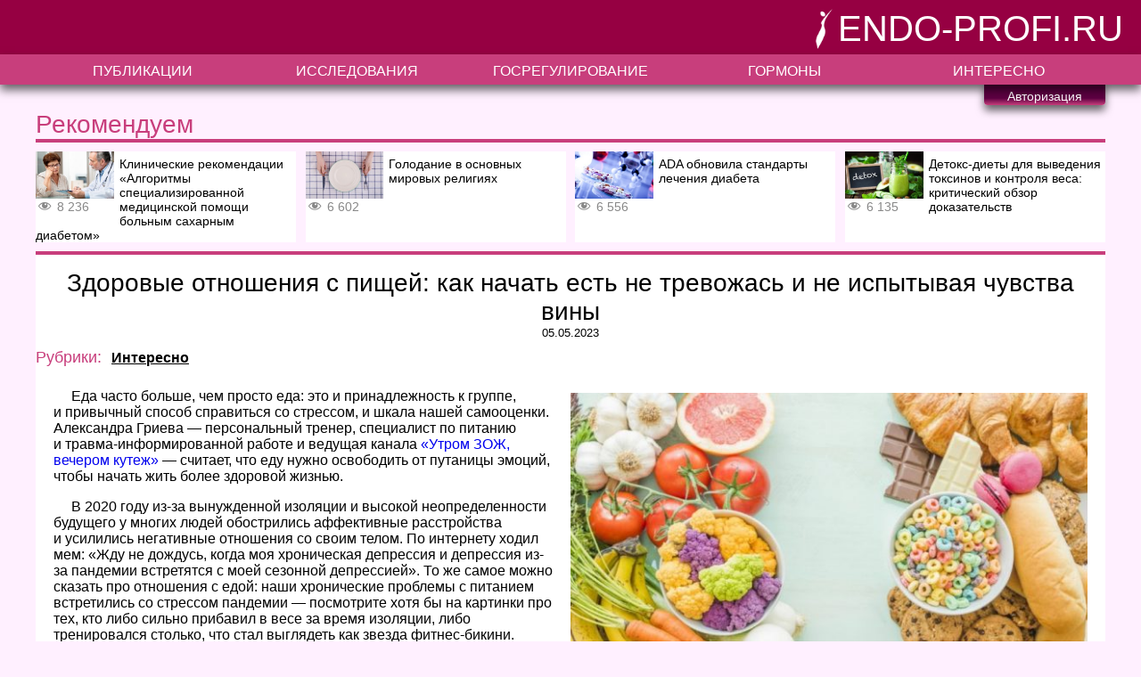

--- FILE ---
content_type: text/html; charset=UTF-8
request_url: http://endo-profi.ru/interesting/zdorovye-otnoshenija-s-pishhej-kak-nachat-est-ne-trevozhas-i-ne-ispytyvaja-chuvstva-viny/
body_size: 22493
content:
<!doctype html>
<html>
<head>
    <meta http-equiv="Content-type" content="text/html; charset=UTF-8">
    <META http-equiv="Content-language" content ="ru">
    <meta http-equiv="X-UA-Compatible" content="IE=Edge">
    <meta name="viewport" content="width=device-width, initial-scale=1.0">
    <meta name="yandex-verification" content="cbefeffce9394ea1" />
    <title>Здоровые отношения с пищей: как начать есть не тревожась и не испытывая чувства вины - endo-profi.ru endo-profi.ru</title>
    <link rel="pingback" href="http://endo-profi.ru/xmlrpc.php" />
    <link rel="shortcut icon" href="http://endo-profi.ru/wp-content/themes/endo-profi/favicon.png" />
    <!-- Yandex.Metrika counter -->
    <script type="text/javascript" >
        (function(m,e,t,r,i,k,a){m[i]=m[i]||function(){(m[i].a=m[i].a||[]).push(arguments)};
            m[i].l=1*new Date();k=e.createElement(t),a=e.getElementsByTagName(t)[0],k.async=1,k.src=r,a.parentNode.insertBefore(k,a)})
        (window, document, "script", "https://mc.yandex.ru/metrika/tag.js", "ym");

        ym(61180633, "init", {
            clickmap:true,
            trackLinks:true,
            accurateTrackBounce:true,
            webvisor:true
        });
    </script>
    <noscript><div><img src="https://mc.yandex.ru/watch/61180633" style="position:absolute; left:-9999px;" alt="" /></div></noscript>
    <!-- /Yandex.Metrika counter -->
    <!-- Global site tag (gtag.js) - Google Analytics -->
    <script async src="https://www.googletagmanager.com/gtag/js?id=UA-161472806-2"></script>
    <script>
        window.dataLayer = window.dataLayer || [];
        function gtag(){dataLayer.push(arguments);}
        gtag('js', new Date());

        gtag('config', 'UA-161472806-2');
    </script>
    
<!-- This site is optimized with the Yoast SEO Premium plugin v13.1 - https://yoast.com/wordpress/plugins/seo/ -->
<meta name="robots" content="max-snippet:-1, max-image-preview:large, max-video-preview:-1"/>
<link rel="canonical" href="http://endo-profi.ru/interesting/zdorovye-otnoshenija-s-pishhej-kak-nachat-est-ne-trevozhas-i-ne-ispytyvaja-chuvstva-viny/" />
<meta property="og:locale" content="ru_RU" />
<meta property="og:type" content="article" />
<meta property="og:title" content="Здоровые отношения с пищей: как начать есть не тревожась и не испытывая чувства вины - endo-profi.ru" />
<meta property="og:description" content="Еда часто больше, чем просто еда: это и принадлежность к группе, и привычный способ справиться со стрессом, и шкала нашей самооценки. Александра Гриева — персональный тренер,..." />
<meta property="og:url" content="http://endo-profi.ru/interesting/zdorovye-otnoshenija-s-pishhej-kak-nachat-est-ne-trevozhas-i-ne-ispytyvaja-chuvstva-viny/" />
<meta property="og:site_name" content="endo-profi.ru" />
<meta property="article:section" content="Интересно" />
<meta property="article:published_time" content="2023-05-05T05:47:14+00:00" />
<meta property="article:modified_time" content="2023-03-06T11:51:23+00:00" />
<meta property="og:updated_time" content="2023-03-06T11:51:23+00:00" />
<meta property="og:image" content="http://endo-profi.ru/wp-content/uploads/2023/03/1766.jpg" />
<meta property="og:image:width" content="768" />
<meta property="og:image:height" content="512" />
<meta name="twitter:card" content="summary_large_image" />
<meta name="twitter:description" content="Еда часто больше, чем просто еда: это и принадлежность к группе, и привычный способ справиться со стрессом, и шкала нашей самооценки. Александра Гриева — персональный тренер,..." />
<meta name="twitter:title" content="Здоровые отношения с пищей: как начать есть не тревожась и не испытывая чувства вины - endo-profi.ru" />
<meta name="twitter:image" content="http://endo-profi.ru/wp-content/uploads/2023/03/1766.jpg" />
<script type='application/ld+json' class='yoast-schema-graph yoast-schema-graph--main'>{"@context":"https://schema.org","@graph":[{"@type":"Organization","@id":"http://endo-profi.ru/#organization","name":"\u0418\u0437\u0432\u0430\u0440\u0438\u043d\u043e \u0424\u0430\u0440\u043c\u0430","url":"http://endo-profi.ru/","sameAs":[],"logo":{"@type":"ImageObject","@id":"http://endo-profi.ru/#logo","inLanguage":"ru-RU","url":"http://endo-profi.ru/wp-content/uploads/2019/09/logo.png","width":638,"height":648,"caption":"\u0418\u0437\u0432\u0430\u0440\u0438\u043d\u043e \u0424\u0430\u0440\u043c\u0430"},"image":{"@id":"http://endo-profi.ru/#logo"}},{"@type":"WebSite","@id":"http://endo-profi.ru/#website","url":"http://endo-profi.ru/","name":"endo-profi.ru","inLanguage":"ru-RU","publisher":{"@id":"http://endo-profi.ru/#organization"},"potentialAction":{"@type":"SearchAction","target":"http://endo-profi.ru/?s={search_term_string}","query-input":"required name=search_term_string"}},{"@type":"ImageObject","@id":"http://endo-profi.ru/interesting/zdorovye-otnoshenija-s-pishhej-kak-nachat-est-ne-trevozhas-i-ne-ispytyvaja-chuvstva-viny/#primaryimage","inLanguage":"ru-RU","url":"http://endo-profi.ru/wp-content/uploads/2023/03/1766.jpg","width":768,"height":512},{"@type":"WebPage","@id":"http://endo-profi.ru/interesting/zdorovye-otnoshenija-s-pishhej-kak-nachat-est-ne-trevozhas-i-ne-ispytyvaja-chuvstva-viny/#webpage","url":"http://endo-profi.ru/interesting/zdorovye-otnoshenija-s-pishhej-kak-nachat-est-ne-trevozhas-i-ne-ispytyvaja-chuvstva-viny/","name":"\u0417\u0434\u043e\u0440\u043e\u0432\u044b\u0435 \u043e\u0442\u043d\u043e\u0448\u0435\u043d\u0438\u044f \u0441 \u043f\u0438\u0449\u0435\u0439: \u043a\u0430\u043a \u043d\u0430\u0447\u0430\u0442\u044c \u0435\u0441\u0442\u044c \u043d\u0435 \u0442\u0440\u0435\u0432\u043e\u0436\u0430\u0441\u044c \u0438 \u043d\u0435 \u0438\u0441\u043f\u044b\u0442\u044b\u0432\u0430\u044f \u0447\u0443\u0432\u0441\u0442\u0432\u0430 \u0432\u0438\u043d\u044b - endo-profi.ru","isPartOf":{"@id":"http://endo-profi.ru/#website"},"inLanguage":"ru-RU","primaryImageOfPage":{"@id":"http://endo-profi.ru/interesting/zdorovye-otnoshenija-s-pishhej-kak-nachat-est-ne-trevozhas-i-ne-ispytyvaja-chuvstva-viny/#primaryimage"},"datePublished":"2023-05-05T05:47:14+00:00","dateModified":"2023-03-06T11:51:23+00:00"},{"@type":"Article","@id":"http://endo-profi.ru/interesting/zdorovye-otnoshenija-s-pishhej-kak-nachat-est-ne-trevozhas-i-ne-ispytyvaja-chuvstva-viny/#article","isPartOf":{"@id":"http://endo-profi.ru/interesting/zdorovye-otnoshenija-s-pishhej-kak-nachat-est-ne-trevozhas-i-ne-ispytyvaja-chuvstva-viny/#webpage"},"author":{"@id":"http://endo-profi.ru/#/schema/person/3a982123af071702c76a4b66788d7d12"},"headline":"\u0417\u0434\u043e\u0440\u043e\u0432\u044b\u0435 \u043e\u0442\u043d\u043e\u0448\u0435\u043d\u0438\u044f \u0441 \u043f\u0438\u0449\u0435\u0439: \u043a\u0430\u043a \u043d\u0430\u0447\u0430\u0442\u044c \u0435\u0441\u0442\u044c \u043d\u0435 \u0442\u0440\u0435\u0432\u043e\u0436\u0430\u0441\u044c \u0438 \u043d\u0435 \u0438\u0441\u043f\u044b\u0442\u044b\u0432\u0430\u044f \u0447\u0443\u0432\u0441\u0442\u0432\u0430 \u0432\u0438\u043d\u044b","datePublished":"2023-05-05T05:47:14+00:00","dateModified":"2023-03-06T11:51:23+00:00","commentCount":0,"mainEntityOfPage":{"@id":"http://endo-profi.ru/interesting/zdorovye-otnoshenija-s-pishhej-kak-nachat-est-ne-trevozhas-i-ne-ispytyvaja-chuvstva-viny/#webpage"},"publisher":{"@id":"http://endo-profi.ru/#organization"},"image":{"@id":"http://endo-profi.ru/interesting/zdorovye-otnoshenija-s-pishhej-kak-nachat-est-ne-trevozhas-i-ne-ispytyvaja-chuvstva-viny/#primaryimage"},"articleSection":"\u0418\u043d\u0442\u0435\u0440\u0435\u0441\u043d\u043e","inLanguage":"ru-RU"},{"@type":["Person"],"@id":"http://endo-profi.ru/#/schema/person/3a982123af071702c76a4b66788d7d12","name":"boneset","image":{"@type":"ImageObject","@id":"http://endo-profi.ru/#authorlogo","inLanguage":"ru-RU","url":"http://2.gravatar.com/avatar/2ff1cb9c24cb6bd0d3a40405e0213ded?s=96&d=mm&r=g","caption":"boneset"},"sameAs":[]}]}</script>
<!-- / Yoast SEO Premium plugin. -->

<link rel='dns-prefetch' href='//s.w.org' />
<link rel="alternate" type="application/rss+xml" title="endo-profi.ru &raquo; Лента комментариев к &laquo;Здоровые отношения с пищей: как начать есть не тревожась и не испытывая чувства вины&raquo;" href="http://endo-profi.ru/interesting/zdorovye-otnoshenija-s-pishhej-kak-nachat-est-ne-trevozhas-i-ne-ispytyvaja-chuvstva-viny/feed/" />
		<script type="text/javascript">
			window._wpemojiSettings = {"baseUrl":"https:\/\/s.w.org\/images\/core\/emoji\/13.0.0\/72x72\/","ext":".png","svgUrl":"https:\/\/s.w.org\/images\/core\/emoji\/13.0.0\/svg\/","svgExt":".svg","source":{"concatemoji":"http:\/\/endo-profi.ru\/wp-includes\/js\/wp-emoji-release.min.js?ver=5.5.17"}};
			!function(e,a,t){var n,r,o,i=a.createElement("canvas"),p=i.getContext&&i.getContext("2d");function s(e,t){var a=String.fromCharCode;p.clearRect(0,0,i.width,i.height),p.fillText(a.apply(this,e),0,0);e=i.toDataURL();return p.clearRect(0,0,i.width,i.height),p.fillText(a.apply(this,t),0,0),e===i.toDataURL()}function c(e){var t=a.createElement("script");t.src=e,t.defer=t.type="text/javascript",a.getElementsByTagName("head")[0].appendChild(t)}for(o=Array("flag","emoji"),t.supports={everything:!0,everythingExceptFlag:!0},r=0;r<o.length;r++)t.supports[o[r]]=function(e){if(!p||!p.fillText)return!1;switch(p.textBaseline="top",p.font="600 32px Arial",e){case"flag":return s([127987,65039,8205,9895,65039],[127987,65039,8203,9895,65039])?!1:!s([55356,56826,55356,56819],[55356,56826,8203,55356,56819])&&!s([55356,57332,56128,56423,56128,56418,56128,56421,56128,56430,56128,56423,56128,56447],[55356,57332,8203,56128,56423,8203,56128,56418,8203,56128,56421,8203,56128,56430,8203,56128,56423,8203,56128,56447]);case"emoji":return!s([55357,56424,8205,55356,57212],[55357,56424,8203,55356,57212])}return!1}(o[r]),t.supports.everything=t.supports.everything&&t.supports[o[r]],"flag"!==o[r]&&(t.supports.everythingExceptFlag=t.supports.everythingExceptFlag&&t.supports[o[r]]);t.supports.everythingExceptFlag=t.supports.everythingExceptFlag&&!t.supports.flag,t.DOMReady=!1,t.readyCallback=function(){t.DOMReady=!0},t.supports.everything||(n=function(){t.readyCallback()},a.addEventListener?(a.addEventListener("DOMContentLoaded",n,!1),e.addEventListener("load",n,!1)):(e.attachEvent("onload",n),a.attachEvent("onreadystatechange",function(){"complete"===a.readyState&&t.readyCallback()})),(n=t.source||{}).concatemoji?c(n.concatemoji):n.wpemoji&&n.twemoji&&(c(n.twemoji),c(n.wpemoji)))}(window,document,window._wpemojiSettings);
		</script>
		<style type="text/css">
img.wp-smiley,
img.emoji {
	display: inline !important;
	border: none !important;
	box-shadow: none !important;
	height: 1em !important;
	width: 1em !important;
	margin: 0 .07em !important;
	vertical-align: -0.1em !important;
	background: none !important;
	padding: 0 !important;
}
</style>
	<link rel='stylesheet' id='wp-block-library-css'  href='http://endo-profi.ru/wp-includes/css/dist/block-library/style.min.css?ver=5.5.17' type='text/css' media='all' />
<link rel='stylesheet' id='pbpl_css-css'  href='http://endo-profi.ru/wp-content/plugins/pb-add-on-placeholder-labels/assets/css/style.css?ver=5.5.17' type='text/css' media='all' />
<link rel='stylesheet' id='dashicons-css'  href='http://endo-profi.ru/wp-includes/css/dashicons.min.css?ver=5.5.17' type='text/css' media='all' />
<link rel='stylesheet' id='post-views-counter-frontend-css'  href='http://endo-profi.ru/wp-content/plugins/post-views-counter/css/frontend.css?ver=1.3.2' type='text/css' media='all' />
<link rel='stylesheet' id='style-css'  href='http://endo-profi.ru/wp-content/themes/endo-profi/style.css?ver=5.5.17' type='text/css' media='all' />
<link rel='stylesheet' id='addtoany-css'  href='http://endo-profi.ru/wp-content/plugins/add-to-any/addtoany.min.css?ver=1.15' type='text/css' media='all' />
<link rel='stylesheet' id='wppb_stylesheet-css'  href='http://endo-profi.ru/wp-content/plugins/profile-builder-hobbyist/assets/css/style-front-end.css?ver=3.2.5' type='text/css' media='all' />
<script type='text/javascript' src='http://endo-profi.ru/wp-content/themes/endo-profi/js/endo-profi.js?ver=1.0' id='endoprofi-scripts-js'></script>
<script type='text/javascript' src='http://endo-profi.ru/wp-includes/js/jquery/jquery.js?ver=1.12.4-wp' id='jquery-core-js'></script>
<script type='text/javascript' src='http://endo-profi.ru/wp-content/plugins/add-to-any/addtoany.min.js?ver=1.1' id='addtoany-js'></script>
<script type='text/javascript' src='http://endo-profi.ru/wp-content/plugins/pb-add-on-placeholder-labels/assets/js/init.js?ver=5.5.17' id='pbpl_init-js'></script>
<script type='text/javascript' src='http://endo-profi.ru/wp-content/themes/endo-profi/js/loadmore.js?ver=5.5.17' id='true_loadmore-js'></script>
<link rel="https://api.w.org/" href="http://endo-profi.ru/wp-json/" /><link rel="alternate" type="application/json" href="http://endo-profi.ru/wp-json/wp/v2/posts/5863" /><link rel="EditURI" type="application/rsd+xml" title="RSD" href="http://endo-profi.ru/xmlrpc.php?rsd" />
<link rel="wlwmanifest" type="application/wlwmanifest+xml" href="http://endo-profi.ru/wp-includes/wlwmanifest.xml" /> 
<meta name="generator" content="WordPress 5.5.17" />
<link rel='shortlink' href='http://endo-profi.ru/?p=5863' />
<link rel="alternate" type="application/json+oembed" href="http://endo-profi.ru/wp-json/oembed/1.0/embed?url=http%3A%2F%2Fendo-profi.ru%2Finteresting%2Fzdorovye-otnoshenija-s-pishhej-kak-nachat-est-ne-trevozhas-i-ne-ispytyvaja-chuvstva-viny%2F" />
<link rel="alternate" type="text/xml+oembed" href="http://endo-profi.ru/wp-json/oembed/1.0/embed?url=http%3A%2F%2Fendo-profi.ru%2Finteresting%2Fzdorovye-otnoshenija-s-pishhej-kak-nachat-est-ne-trevozhas-i-ne-ispytyvaja-chuvstva-viny%2F&#038;format=xml" />

<script data-cfasync="false">
window.a2a_config=window.a2a_config||{};a2a_config.callbacks=[];a2a_config.overlays=[];a2a_config.templates={};a2a_localize = {
	Share: "Отправить",
	Save: "Сохранить",
	Subscribe: "Подписаться",
	Email: "E-mail",
	Bookmark: "В закладки!",
	ShowAll: "Показать все",
	ShowLess: "Показать остальное",
	FindServices: "Найти сервис(ы)",
	FindAnyServiceToAddTo: "Найти сервис и добавить",
	PoweredBy: "Работает на",
	ShareViaEmail: "Поделиться по электронной почте",
	SubscribeViaEmail: "Подписаться по электронной почте",
	BookmarkInYourBrowser: "Добавить в закладки",
	BookmarkInstructions: "Нажмите Ctrl+D или \u2318+D, чтобы добавить страницу в закладки",
	AddToYourFavorites: "Добавить в Избранное",
	SendFromWebOrProgram: "Отправлять с любого email-адреса или email-программы",
	EmailProgram: "Почтовая программа",
	More: "Подробнее&#8230;",
	ThanksForSharing: "Спасибо, что поделились!",
	ThanksForFollowing: "Спасибо за подписку!"
};

(function(d,s,a,b){a=d.createElement(s);b=d.getElementsByTagName(s)[0];a.async=1;a.src="https://static.addtoany.com/menu/page.js";b.parentNode.insertBefore(a,b);})(document,"script");
</script>
</head>
<body class="post-template-default single single-post postid-5863 single-format-standard"<header>
    <div class="header-wrapper">
	        <div class="st-user-box-wrapper">
        <div class="st-user-box-subwrapper">
            <!--<div id="st-user-menu" class="st-user-box" onmouseover="displayUserMenu()" onmouseout="hideUserMenu()">-->
            <div id="st-user-menu" class="st-user-box st-hide">
                                    <div class="st-user-register st-user-item">
                        <a href="http://endo-profi.ru/register/">Регистрация</a>
                    </div>
                    <div class="st-user-login st-user-item">
                        <a href="http://endo-profi.ru/log-in/">Вход</a>
                    </div>
                    <div class="st-user-name st-user-item"  onclick="toggleUserMenu()" touchstart="toggleUserMenu()">
                        Авторизация
                    </div>
                            </div>
        </div>
    </div>
        <div class="st-site-title">
            <a class="st-home" href="http://endo-profi.ru/"><img class="st-home-image" src="http://endo-profi.ru/wp-content/themes/endo-profi/images/logo.png" alt="Logo">
                <div class="st-home-text">endo-profi.ru</div>
            </a>
        </div>
        <nav class="main-navigation">
        <div class="main-menu-button"  onclick="toggleMenu()">
            <div class="main-menu-button-line"></div>
            <div class="main-menu-button-line"></div>
            <div class="main-menu-button-line"></div>
        </div>
            <div id="st-main-menu" class="menu-main-menu-container"><ul id="menu-main-menu" class="main-menu"><li id="menu-item-14" class="menu-item menu-item-type-taxonomy menu-item-object-category menu-item-14"><a href="http://endo-profi.ru/category/publications/">Публикации</a></li>
<li id="menu-item-12" class="menu-item menu-item-type-taxonomy menu-item-object-category menu-item-12"><a href="http://endo-profi.ru/category/research/">Исследования</a></li>
<li id="menu-item-11" class="menu-item menu-item-type-taxonomy menu-item-object-category menu-item-11"><a href="http://endo-profi.ru/category/state-regulation/">Госрегулирование</a></li>
<li id="menu-item-13" class="menu-item menu-item-type-taxonomy menu-item-object-category menu-item-13"><a href="http://endo-profi.ru/category/world-practice/">Гормоны</a></li>
<li id="menu-item-15" class="menu-item menu-item-type-taxonomy menu-item-object-category current-post-ancestor current-menu-parent current-post-parent menu-item-15"><a href="http://endo-profi.ru/category/interesting/">Интересно</a></li>
</ul></div>        </nav>

    </div>
</header>
<div class="wrapper">
    <div class="st-menu-padding"></div>	<section class="st-content">
		        <article class="st-popular">
            <div class="st-section-title">
                <div class="st-section-title-text">
                    Рекомендуем
                </div>
                <div class="st-section-title-comment">
                    Самые популярные статьи на сайте
                </div>
            </div>
            <div class="st-postbox-list">
                                <a class="st-popular-post-box" href="http://endo-profi.ru/state-regulation/klinicheskie-rekomendacii-algoritmy-specializirovannoj-medicinskoj-pomoshhi-bolnym-saharnym-diabetom/">
                    <!--<div class="st-popular-post-box">-->

                            <div class="st-popular-post-box-left">
                                <div class="st-popular-post-box-image" style="background: url('http://endo-profi.ru/wp-content/uploads/2019/06/shutterstock_130170530-300x180.jpg') no-repeat;background-size: cover;background-position: center center;">
                                </div>
                                <div class="st-popular-post-box-indicators">
                                    <div class="post-views post-163 entry-meta">
				<span class="post-views-icon dashicons dashicons-visibility"></span>
				
				<span class="post-views-count">8&nbsp;236</span>
			</div>                                </div>
                            </div>
                            <div class="st-popular-post-box-right">
                                <div class="st-popular-post-box-title">
                                    Клинические рекомендации «Алгоритмы специализированной медицинской помощи больным сахарным диабетом»                                </div>
                            </div>

                    <!--</div>-->
                    </a>
                                <a class="st-popular-post-box" href="http://endo-profi.ru/interesting/golodanie-v-osnovnyh-mirovyh-religijah/">
                    <!--<div class="st-popular-post-box">-->

                            <div class="st-popular-post-box-left">
                                <div class="st-popular-post-box-image" style="background: url('http://endo-profi.ru/wp-content/uploads/2019/07/o8crsu0-300x180.jpg') no-repeat;background-size: cover;background-position: center center;">
                                </div>
                                <div class="st-popular-post-box-indicators">
                                    <div class="post-views post-278 entry-meta">
				<span class="post-views-icon dashicons dashicons-visibility"></span>
				
				<span class="post-views-count">6&nbsp;602</span>
			</div>                                </div>
                            </div>
                            <div class="st-popular-post-box-right">
                                <div class="st-popular-post-box-title">
                                    Голодание в основных мировых религиях                                </div>
                            </div>

                    <!--</div>-->
                    </a>
                                <a class="st-popular-post-box" href="http://endo-profi.ru/state-regulation/ada-obnovila-standarty-lechenija-diabeta/">
                    <!--<div class="st-popular-post-box">-->

                            <div class="st-popular-post-box-left">
                                <div class="st-popular-post-box-image" style="background: url('http://endo-profi.ru/wp-content/uploads/2019/08/1373289800_0111.1000x8001-300x180.jpeg') no-repeat;background-size: cover;background-position: center center;">
                                </div>
                                <div class="st-popular-post-box-indicators">
                                    <div class="post-views post-784 entry-meta">
				<span class="post-views-icon dashicons dashicons-visibility"></span>
				
				<span class="post-views-count">6&nbsp;556</span>
			</div>                                </div>
                            </div>
                            <div class="st-popular-post-box-right">
                                <div class="st-popular-post-box-title">
                                    ADA обновила стандарты лечения диабета                                </div>
                            </div>

                    <!--</div>-->
                    </a>
                                <a class="st-popular-post-box" href="http://endo-profi.ru/research/detoks-diety-dlja-vyvedenija-toksinov-i-kontrolja-vesa-kriticheskij-obzor-dokazatelstv/">
                    <!--<div class="st-popular-post-box">-->

                            <div class="st-popular-post-box-left">
                                <div class="st-popular-post-box-image" style="background: url('http://endo-profi.ru/wp-content/uploads/2019/06/96071603b374d43f15cf2b9c0cc742a4-300x180.jpg') no-repeat;background-size: cover;background-position: center center;">
                                </div>
                                <div class="st-popular-post-box-indicators">
                                    <div class="post-views post-41 entry-meta">
				<span class="post-views-icon dashicons dashicons-visibility"></span>
				
				<span class="post-views-count">6&nbsp;135</span>
			</div>                                </div>
                            </div>
                            <div class="st-popular-post-box-right">
                                <div class="st-popular-post-box-title">
                                    Детокс-диеты для выведения токсинов и контроля веса: критический обзор доказательств                                </div>
                            </div>

                    <!--</div>-->
                    </a>
                            </div>
                    </article>
    		<article class="st-main-content">
							<div class="st-post-title">
					Здоровые отношения с пищей: как начать есть не тревожась и не испытывая чувства вины				</div>
				<div class="st-post-date">
					05.05.2023				</div>
				<div class="st-post-categories">
					<span class="st-post-categories-title">Рубрики: </span><div class="st-post-categories-wrapper"> <a href="http://endo-profi.ru/category/interesting/" rel="category tag">Интересно</a></div>
				</div>
				<div class="st-post-body">
					<div class="st-post-content">
						<p><img loading="lazy" class="alignright size-medium wp-image-5864" src="http://endo-profi.ru/wp-content/uploads/2023/03/1766-600x400.jpg" alt="" width="600" height="400" srcset="http://endo-profi.ru/wp-content/uploads/2023/03/1766-600x400.jpg 600w, http://endo-profi.ru/wp-content/uploads/2023/03/1766.jpg 768w" sizes="(max-width: 600px) 100vw, 600px" />Еда часто больше, чем просто еда: это и принадлежность к группе, и привычный способ справиться со стрессом, и шкала нашей самооценки. Александра Гриева — персональный тренер, специалист по питанию и травма-информированной работе и ведущая канала <a href="https://tgram.link/zozzzh" target="_blank" rel="noopener noreferrer">«Утром ЗОЖ, вечером кутеж»</a> — считает, что еду нужно освободить от путаницы эмоций, чтобы начать жить более здоровой жизнью.</p>
<div class="entry-content">
<p>В 2020 году из-за вынужденной изоляции и высокой неопределенности будущего у многих людей обострились аффективные расстройства и усилились негативные отношения со своим телом. По интернету ходил мем: «Жду не дождусь, когда моя хроническая депрессия и депрессия из-за пандемии встретятся с моей сезонной депрессией». То же самое можно сказать про отношения с едой: наши хронические проблемы с питанием встретились со стрессом пандемии — посмотрите хотя бы на картинки про тех, кто либо сильно прибавил в весе за время изоляции, либо тренировался столько, что стал выглядеть как звезда фитнес-бикини.</p>
<p>Вероятно, вы замечали у себя фоновую тревогу по поводу еды раньше. Могли наблюдать, как она набирает обороты в течение 2020 года вместе с повышением общего уровня тревожности. Затем наступило время тревоги из-за ломящихся новогодних столов и следующего за ними чувства вины (часто, даже будучи взрослыми, мы продолжаем скорее следовать традиции, нежели самостоятельно утверждать новогоднее меню). Теперь, когда праздники остались позади, многие обещают себе изменить питание в лучшую сторону, при этом явная или скрытая тревога, связанная с пандемией и невозможностью строить далеко идущие планы, продолжает сохраняться. В такое время важно уметь себя поддержать, и в этом, как ни странно, еда может стать нашим союзником.</p>
</div>
<div class="entry-content">
<h2><b>Как тревога связана с едой</b></h2>
<p>Заедание тревоги и других невыносимых эмоций — типичный паттерн в нашей культуре. Эта история часто начинается еще в раннем детстве и к еде как таковой имеет довольно опосредованное отношение — скорее, еда просто чаще оказывается под рукой.</p>
<p>В нашем обществе почти отсутствует понимание того, что такое <span data-body="Способность психики возвращаться из стресса в стабильное устойчивое состояние, в котором мы лучше справляемся с трудностями. Это навык, которому можно научиться. Так можно значительно повысить качество жизни, в том числе состояние здоровья и общее самочувствие.">эмоциональная саморегуляция</span> и для чего она нужна. Это значит, что мы с детства учимся <b>не выдерживать</b> негативные переживания: как только они появляются, мы готовы на что угодно, только бы перестать их чувствовать. Но беда в том, что в запасе у нас оказываются только разрушительные стратегии.</p>
<p>Навыкам саморегуляции не учат дома или в школе (если только вам не фантастически повезло), а их отсутствие приводит к различным видам аддиктивного поведения, включая зависимость от сладкого и переедание. Кстати, именно этой неспособностью к саморегуляции активно пользуются маркетологи, когда предлагают купить товар, который не факт, что решит хоть какую-то проблему, кроме искусственно созданной тревожности от его отсутствия.</p>
<div class="entry-content">
<h3><b>Что такое тревога</b></h3>
<p>Повседневная жизнь полна стресса — это данность, которую вряд ли можно изменить. Пытаться от него убегать — плохая идея, что очень ясно продемонстрировала пандемия.</p>
<p>У многих из нас выбило почву из-под ног там, где ее и раньше особо не было. Неудивительно, что те, чьей стратегией борьбы со стрессом была еда (а не шопинг, к примеру), испытали еще больший удар по своему организму и внутреннему самоощущению.</p>
<p>Тревога — важный для выживания механизм. Чтобы справиться со стрессовой задачей, угрожающей нашему благополучию, наше тело производит энергию, и этот выброс мы ощущаем физически. С этой точки зрения не важно, что именно послужило источником тревоги: «Если я не похудею, он от меня уйдет» — всего лишь новый вариант «Если я не увижу тигра в кустах, мне конец».</p>
<p>Однако при отсутствии тигров и других видимых противников мы остаемся один на один с избытком энергии, которую надо как-то потратить. В этот момент мы открываем инстаграм и видим рекламу марафона похудения или волшебной биодобавки. Деньги моментально уходят продавцам, и проблема лишней энергии решена — очень ненадолго.</p>
<p>Прежде чем принимать поспешные решения, спровоцированные тревогой, найдите способ утилизировать избыток энергии, не вовлекаясь во внутренний негативный диалог и не используя те способы, о которых потом можете пожалеть. Лучше всего для этого подходит умеренная физическая нагрузка: пробежаться, попрыгать, потанцевать или попеть, бодро пройтись по лестнице. Цель — дать мышцам сбросить эту «жужжащую» энергию — и после спокойно решить, какой вариант решения проблемы для вас наиболее приемлем.</p>
<figure class="figure figure--quote">
<blockquote>
<h4><b>Что делать?</b></h4>
<p><b>Развивать саморегуляцию. </b>Можно использовать практики, которые возвращают вас ощущениями в ваш физический центр — «рулевую рубку», из которой вы можете видеть ситуацию целиком и управлять ей. Обычно для этого подходят медитации майндфулнес, центрирование, йога, дыхательные практики.</p>
<p>Но помочь может и микродействие: соединить пальцы рук вместе; глубоко вдохнуть и выдохнуть. А иногда — заземлить себя очень простыми словами, например: «Я Саша Гриева. Мне 32 года. Я пью кофе и пишу статью». Чтобы узнать, надо попробовать, поэтому экспериментируйте — и найдется то, что будет работать именно для вас.</p></blockquote>
</figure>
</div>
<div class="entry-content">
<h2><b>Как отделить еду от морали</b></h2>
<p>Говоря о здоровых отношениях с едой, мы противопоставляем их нездоровым в буквальном смысле: диагнозы «анорексия» и «булимия» есть в международной классификации болезней и вскоре к ним присоединится «орторексия».</p>
<h4><b>Однако важно помнить и повторять себе по мере необходимости: мои пищевые решения не определяют мою ценность как человека. Даже если я заедаю статью о правильном питании худшей едой на свете. </b></h4>
<p>Отношения с едой практически никогда не означают отношения <i>только</i> с едой: часто это длинная череда взаимосвязанных историй, уходящих корнями глубоко в прошлое. Это социальный, психологический, эмоциональный процесс, нагруженный моралью и смыслами. И для создания крепких, здоровых отношений с едой эти смыслы необходимо от нее отделять.</p>
<p>Это касается и распространенной практики <mark>измерять собственную ценность своим пищевым выбором</mark>. Салат — это просто салат, а пицца — это всего лишь пицца. Выбор первого не делает меня лучше других, не выдает автоматом белое пальто и не засчитывается в карму; выбор второго не делает меня хуже, ленивее или безвольнее.</p>
<figure class="figure figure--quote">
<blockquote>
<h4><b>Что делать?</b></h4>
<p><b>Высказывайтесь нейтрально и будьте добры к себе. </b>Фрустрация из-за очередного «неправильного» выбора может пошатнуть самый позитивный настрой. Не позволяйте одной конкретной ситуации распространиться на ваше ощущение себя как личности. Нейтральный вывод из вашего пищевого выбора, даже если вы посчитали его неправильным — фраза «Ок, кажется, съесть это было не лучшей идеей, в следующий раз попробую что-то другое».</p></blockquote>
</figure>
<p>Еда — это еще и мощный маркер принадлежности. Мы можем воспринимать изменение рациона как отказ от принадлежности к своей семье, которая привыкла питаться иначе (все едят жареную свинину, пока вы давитесь капустой, да еще и подтрунивают над вами — это неслабое давление!). Здесь важно обозначить новые границы и успокоить близких: ваш рацион никак не связан с вашей к ним любовью. Это также может стать поводом найти новые способы единения со своими любимыми: посмотреть что-то вместе, куда-то съездить, поиграть в настольные игры и т. д.</p>
</div>
<div class="entry-content">
<h2><b>Против кого воевать?</b></h2>
<p>Первое, что мы обычно делаем, решив начать питаться здорово, — это назначаем Врага. Или Врагов. То есть те продукты, которые ни в коем случае не должны находиться у нас дома, а еще лучше — в зоне видимости.</p>
<p>Обычно это фастфуд, сладкое, мучное, молочное, глютен, углеводы, жиры, сахар, мясо… Из дозволенного остается набор из салатного листа и зеленого яблока (не удивлюсь, если скоро окажется, что и они тоже очень вредны). Мы сразу лишаем себя того, за что привыкли хвататься в минуты слабости, часто забывая дать себе другие способы справляться с тревогой. Это <mark>ограничительное питание</mark> — оно держится на вере в то, что стоит только убрать что-то из своего рациона, как всё остальное само собой наладится.</p>
<p>На начинающего зожника сваливается тонна информации по ограничениям — а базовых знаний по основам питания почти нет. Это может показаться не столь важным, когда на руках есть план от известной инстадивы, похудевшей по своей системе на 150 кг. Но даже если он действительно работает и не принесет нездоровых последствий, нужно уметь это понять и оценить, а также прекратить себя терзать, если рекомендации откровенно плохи.</p>
<p>Питание — тема эмоционально заряженная, даже манипулятивная, ведь мы готовы хвататься за любые палочки-выручалочки, не вникая. Поэтому разбираться в азах здорового питания — это наша личная ответственность, и для этого нам необходим источник качественной информации.</p>
<h4><b>Воевать нужно в первую очередь не против продуктов, пусть даже самых вредных, а против незнания.</b></h4>
<figure class="figure figure--quote">
<blockquote>
<h4><b>Что делать?</b></h4>
<p><b>Изучать матчасть. </b>На русском языке не так много качественной литературы по основам здорового питания (это не такое увлекательное чтение, как публичная казнь сахара, глютена или помидоров). Пожалуй, самым доступным и одновременно компетентным источником можно назвать блог, выступления и книги врача-диетолога <a href="https://www.facebook.com/groups/1518154878484457" target="_blank" rel="noopener noreferrer">Елены Мотовой</a>.</p>
<p>Ее новая книга <a href="https://www.corpus.ru/products/elena-motova-eda-dlya-radosti.htm" target="_blank" rel="noopener noreferrer">«Еда для радости»</a> — полноценный гид по восстановлению здорового рациона и отвечает на основные вопросы про молочку, сахар, алкоголь, глютен, суперфуды, трансжиры и т. д. При этом это не директивная книга с таблицами «мер и весов», а целительное чтение, после которого можно ощутить снижение тревожности (невидимый враг в виде «вредной» еды принял ясные очертания, а то и вовсе исчез), чуть больше любви к еде и чуть меньше желания с ней воевать. Такая книга может служить полноценной опорой, когда кажется, будто всё выходит из-под контроля и нет сил на решительные перемены, а еще будет путеводителем по супермаркету и подскажет, чем наполнить холодильник.</p>
<p>Также будут полезны:</p>
<ul>
<li><a href="https://www.coursera.org/learn/food-and-health" target="_blank" rel="noopener noreferrer">Stanford Introduction to Food and Health</a> — короткий курс от Стэнфордского университета на платформе Coursera;</li>
<li>книга Майкла Поллана <a href="https://michaelpollan.com/books/food-rules/" target="_blank" rel="noopener noreferrer">Food Rules: An Eater’s Manual</a> — она написана просто и с чувством юмора.</li>
</ul>
</blockquote>
</figure>
</div>
<div class="entry-content">
<h2><b>Пирамида питания и приоритезация</b></h2>
<p>Итак, мы нашли хорошие источники и узнали кое-что об основах здорового питания. Но чтобы добиться более устойчивого результата, некоторыми навыками необходимо овладеть раньше других, то есть выделить приоритетные.</p>
<h4><b>Приоритезация навыков питания похожа на пирамиду Маслоу: в основе ее находятся фундаментальные принципы, и чем ближе к верхушке, тем более тонкими становятся корректировки. </b></h4>
<p>Можно сравнить это с тренировками в спортзале: прежде чем чередовать веса или интенсивность нагрузки, мы посвящаем время освоению здоровой базы, чтобы не нанести себе вред впоследствии.</p>
<figure class="figure figure--outer"><img loading="lazy" class="figure__image" src="https://knife.media/wp-content/uploads/2021/01/piramida-pitaniya-1024x956.jpg" alt="" width="1024" height="956" /></figure>
<p>В основе лежит <mark>умение распознавать физиологические сигналы</mark>:</p>
<ul>
<li aria-level="1">что происходит с моим телом сейчас, когда я голодна?</li>
<li aria-level="1">как я понимаю, что наелась?</li>
<li aria-level="1">как я определяю, нравится мне еда или нет?</li>
</ul>
<p>— и отличать их от эмоциональных. При остром желании, скажем, сладкого или спиртного можно сверяться с пунктами <mark>HALT</mark>:</p>
<ul>
<li aria-level="1"><strong>hungry</strong> — голодный,</li>
<li aria-level="1"><strong>angry</strong> — злой,</li>
<li aria-level="1"><strong>lonely</strong> — одинокий,</li>
<li aria-level="1"><strong>tired</strong> — уставший.</li>
</ul>
<p>Вы точно голодны? А может быть, злы? Или чувствуете себя одинокими или уставшими?</p>
<h4><b>Мы часто следуем не за сигналами собственно голода (то есть физическими ощущениями сокращения желудка, реакцией на снижение сахара в крови и т. д.), а за своими привычками и эмоциональным состоянием.</b></h4>
<p>Нет ничего плохого в том, чтобы съесть чизкейк, когда вам грустно. Или в том, чтобы съесть его просто так! Главное — научиться понимать, что с вами происходит.</p>
<p>За время пандемии стало особенно видно, что в стрессе невозможно продолжать действовать так же разумно и сознательно, как в обычной жизни. И дело не в том, что нам недостает силы воли, а в том, что в стрессе и в спокойствии активны разные структуры мозга, нам буквально <a href="https://knife.media/poverty-stress/" target="_blank" rel="noopener noreferrer">«нечем» быть разумными</a>, только если это не глубоко укоренившаяся привычка.</p>
<p>Поэтому я не призываю вас всеми силами пытаться быть «правильными», когда внутри плохо и тревожно. В этом состоянии лучшее, что мы можем сделать, — это протянуть себе руку помощи и выбраться на более устойчивую почву. Пусть это будет чизкейк. Или половина чизкейка. Пусть это будет понимание, что вам нужна забота, и, возможно, выбор какого-то другого способа ее получить.</p>
<p>Со временем вы научитесь ясно различать, что вами движет в тот или иной момент, а это первый шаг к тому, чтобы начать делать новые выборы.</p>
</div>
<div class="entry-content">
<h2><b>Привычки вместо марафонов — линия вместо точки</b></h2>
<p>Решив поменять рацион, мы часто стремимся перекроить всё и сразу. Отчасти в этом виноваты схемы питания: мы получаем на руки план, к большей части которого совершенно не привыкли (окей, гугл, что такое киноа?), и обещание, что через месяц не узнаем себя в зеркале.</p>
<h4><b>Всё это правда работает, бери и делай, с одной лишь оговоркой: привычки не меняются по щелчку пальцев, и поменять их все за один раз — значит обречь себя на провал через пару месяцев.</b></h4>
<p>Но как же фото удивительных трансформаций, которые мы видим везде в интернете? Это может быть не фотошоп, а замечательные достижения живых людей, но важно понимать, что сделаны эти фото на пике успеха (например, под конец марафона). Кто проверяет, как у них дела с поддержанием питания через полгода, год, три?</p>
<p>Частая история, через которую я прошла сама и которую не раз слышала от клиентов и друзей, — эдакие американские горки. Сначала ты воодушевлен успехом и даже немного удивлен, что всё получилось так легко и непринужденно, потом случается нечто: какой-то сильный стресс, 2020 год, изоляция и тому подобное, что выбивает почву из-под ног. Тогда верх берут старые привычки, которые за такое короткое время просто не успели полностью замениться новыми. Мы снова используем старые паттерны, но что еще грустнее — опускаем руки и перестаем верить, что можно повторить свой недавний успех.</p>
<h4><b>Поэтому для устойчивых результатов приготовьтесь к более плавному процессу. Коучи, работающие с привычками, советуют браться максимум за 1–2 привычки одновременно, чтобы организм успел незаметно для себя перестроиться на новый режим.</b></h4>
<p>Причем по шкале выполнимости, где 0 — это «совершенно невыполнимо», а 10 — «выполнимо, даже если вас разбудили среди ночи», эти привычки должны быть на 8–9 (!), и в целом их можно описать как «более здоровые выборы».</p>
<p>Если вы привыкли есть бургер на обед — пройдите в конец фудкорта, где жарят хорошее мясо, и закажите бургер там, попросив салат вместо картошки фри. Если вы не можете без сладкого — попробуйте делать домашние сладости, в которых будет меньше сахара и не будет трансжиров. Выпейте на ужин один бокал вина вместо трех. Возьмите тарелку поменьше. Всё это принцип маленьких шагов.</p>
<h4><b>В своем бестселлере Power of Less Лео Бабаута советует заниматься всего одной привычкой в течение целого месяца: полностью ее продумать и составить план, учитывая возможные вызовы, которые могут повлиять на ее выполнение. </b></h4>
<p>Можно подумать, что это план для слабаков: а как же сила воли и стремление к успеху? Но таким образом Лео за год сумел сбросить 20 кг, перестал курить, вернул долги, начал бегать и написал книгу, будучи при этом отцом шестерых детей.</p>
<figure class="figure figure--outer"><img loading="lazy" class="figure__image" src="https://knife.media/wp-content/uploads/2021/01/primer-shemy-raboty-s-privychkami-1024x791.jpg" alt="" width="1024" height="791" /></figure>
<figure class="figure figure--quote">
<blockquote>
<h4><b>Что делать?</b></h4>
<p><b>Отмечать постоянство. Постоянство решает! </b>Так что если гордиться собой, то не за результат (мы все живем в очень разных условиях, и дело, которое одному дается легко, другому будет казаться неподъемным), а за приверженность!</p>
<p>Приверженность можно фиксировать, например, делая пометки в календаре телефона, в обычном календаре или в специальном приложении. Даже один более здоровый выбор в день считается!</p>
<p>(Не так давно, имея далеко не самое крепкое здоровье, я решила, что за тренировку буду засчитывать даже 10 минут упражнений в день, — и к концу года в моем календаре было больше 200 тренировок, многие из которых длились значительно дольше 10 минут! А некоторые длились именно столько, и это тоже ок.)</p></blockquote>
</figure>
<p>Независимо от того, с чего именно вы решите начать, важно помнить, что даже небольшая привычка, которую вы надежно внедрили в свое питание, будет эффективнее, чем лучшая в мире диета, с которой вы вскоре соскочите, пошатнув веру в себя.</p>
<p>Мир не перевернется от вашего неидеального выбора в моменте (поэтому позвольте себе роскошь насладиться праздничным застольем, не чувствуя себя из-за этого плохо), но последовательное и стабильное совершение более здоровых выборов способно незаметно изменить жизнь. Каждую минуту своей жизни мы практикуем что-то и в итоге становимся тем, что практикуем. И только нам решать, что это будет.</p>
<figure class="figure figure--remark">
<blockquote>
<h4><b>Примеры привычек: </b></h4>
<ul>
<li>есть овощи хотя бы раз в день;</li>
<li>пить кофе с фруктом вместо печенья;</li>
<li>пить чай вместо кофе;</li>
<li>есть тушеное вместо жареного;</li>
<li>заменить майонез греческим йогуртом;</li>
<li>покупать 5-процентный творог вместо 18-процентного;</li>
<li>ходить пешком до метро, вместо того чтобы ехать на маршрутке (да, движение идет рука об руку с питанием).</li>
</ul>
</blockquote>
</figure>
<aside class="aside aside--widget">
<div class="widget-adfox widget-adfox--inpost">
<div id="adfox_167810258812268857"></div>
</div>
</aside>
</div>
<div class="entry-content">
<h2><b>Как доверять своему телу</b></h2>
<p>Это довольно хитрый вопрос. Кто-то агитирует за то, чтобы везде и всегда слушать свое тело и доверять его сигналам. Кто-то — за то, что основы здорового питания едины для всех, поэтому фантазировать тут нечего. Истина где-то посередине.</p>
<p>Важно помнить, что подход «слушай и доверяй» часто разбивается о реальность.</p>
<h4><b>Большинство из нас с детства приучены не слушать свое тело («тебе не жарко, не выдумывай», «ничего, потерпишь», «тебе показалось»). Взрослея, мы всё больше усваиваем, что сигналы тела — это что-то неважное, иллюзорное, а иногда и вовсе стыдное. </b></h4>
<p>Другое дело логика, здравый смысл и социальные нормы!</p>
<p>Разумеется, глупо открещиваться от логики и здравого смысла — это важная часть жизни, работы, планирования и обучения. Проблема не в том, что мы развиваем разум, а в том, что перестаем развивать телесное чувствование. А оно <i>не менее </i>важный компонент в принятии решений, что и логика.</p>
<p>Бывало такое, что все доводы говорили в пользу какого-то решения, а вы нутром ощущали, что что-то не так, и в итоге всё так и оказывалось? Отучившись распознавать телесные сигналы, привыкнув к тому, что телу нельзя доверять, мы часто принимаем неверные решения — в питании в том числе.</p>
<p>В итоге человек, почти всю жизнь проживший с ощущением того, что тело непредсказуемо и небезопасно, что оно только и ждет возможности вырваться на свободу и пуститься во все тяжкие (и объесться пирожными, как пугают в сети), получает совет «замедлиться, слушать и доверять», не имея для этого ни готовности, ни описательного языка.</p>
<figure class="figure figure--quote">
<blockquote><p>Чем больше у вас будет слов для описания своего состояния, тем точнее вы начнете понимать, что с вами происходит.</p>
<p>В интернете можно найти таблицы с оттенками ощущений в теле и чувств и свериться по ним: как это происходит у меня? Как это называется? Можно самостоятельно сделать свой такой список, в течение нескольких дней накидывая любые слова, которые приходят в голову. Например:</p>
<ul>
<li>ощущения: чешется, пульсирует, сжато, расправлено, жужжит;</li>
<li>чувства: грустно, потерянно, тревожно, в предвкушении.</li>
</ul>
<p>Ощущения всегда будут связаны с чувствами — например, ощутив жужжание в груди, я могу подумать: «О, да я волнуюсь!», а взволновавшись, спросить себя: «Где и что я сейчас ощущаю?» Так постепенно набирается словарь языка общения с телом.</p></blockquote>
</figure>
<p>Если вас раздражают задания типа «ешьте медленно и осознавайте каждый кусочек», поздравляю — вы не одни! Часто такие упражнения приводят к тому, что мы начинаем замечать те свои состояния, которые пытаемся, наоборот, не видеть: неподъемный стресс, сомнения, отчаяние, проблемы в отношениях и т. д. В конце концов, есть причина, по которой мы однажды перестали что-то чувствовать. Поэтому не нужно себя мучить: даже в этой статье достаточно других приемов, с которых можно начать лучше понимать себя, не повышая тревожность, которая и так сейчас высока.</p>
<h4><b>Это всё особенно справедливо для всех, у кого было или есть расстройство пищевого поведения. РПП сбивают нашу внутреннюю сигнальную систему, и одной лишь интуиции может быть недостаточно, чтобы прийти к здоровым и спокойным отношениям с едой. </b></h4>
<figure class="figure figure--remark">
<blockquote>
<h4><b>Как соотносится тяга к сладкому и интуитивное питание? </b></h4>
<p>Многие знают, что для питания мозга необходима глюкоза — например, я могу жевать шоколад, когда пишу статьи или прохожу обучение, чтобы лучше думалось. Но немногие в курсе, что мы буквально приспособлены эволюцией для поиска и нахождения сладкого (раньше оно было большой редкостью), и наш мозг до сих пор в полной мере <a href="https://www.alpinabook.ru/catalog/book-654506/" target="_blank" rel="noopener noreferrer">не перестроился</a> на режим достатка, в котором живет современный человек.</p>
<p>Сахар стал доступен моментально и в таких количествах, о которых нельзя было помыслить еще некоторое время назад. Люди тысячелетиями жили в условиях низкой доступности глюкозы, и мы физиологически всё еще не приспособлены к усвоению такой ее концентрации, которую многие потребляют ежедневно. Интуитивно мы продолжаем тянуться к сахару и энергетически богатой (но бедной питательными веществами) еде, предпочитая ее другим продуктам.</p>
<p>Это еще один довод в пользу осторожного отношения к интуитивному питанию, пока не освоены базовые навыки выбора продуктов и составления рациона и не налажена система обратной связи от тела при потреблении более здоровых продуктов.</p></blockquote>
</figure>
</div>
<div class="entry-content">
<h2><b>Планы питания и международные рекомендации</b></h2>
<p>Вот тут на помощь и приходят системы, списки продуктов и планы питания.</p>
<p>Стоит оговориться, что сам факт наличия прямо противоположных систем, претендующих на эффективность, уже кое о чем говорит. При этом не исключено, что что-то из этого действительно может вам подойти — но мы этого не узнаем наверняка, пока не построим здоровый фундамент отношений с едой и не наладим базовые привычки.</p>
<h4><b>Проблема нашего общества, не привыкшего к культуре питания, не в том, что мы недоедаем (это было бы смешно в условиях сидячей жизни и количества людей, страдающих от лишнего веса), а в том, что мы недоедаем </b><b><i>необходимые</i></b><b> организму вещества, вместо этого перебирая с теми, которые не можем полноценно усвоить. </b></h4>
<p>Прежде чем играть с урезанием рациона, надо сначала его <b>расширить</b> и включить туда те базовые продукты, которые вы раньше не пробовали.</p>
<p>Лучшая, на мой взгляд, точка отсчета — это «тарелки» из разных стран и международные диетологические рекомендации. Они могут чуть отличаться от страны к стране (и тоже бывают <a href="https://www.vox.com/2015/12/15/10220358/food-guidelines-around-the-world?fbclid=IwAR2A_y0_L3MyZiXr2PNvxJT1BIAK9EUoY2Je3R_uojNwPZEjM8mP0uU1HME" target="_blank" rel="noopener noreferrer">несвободны от политики</a>), но общие правила везде одни.</p>
<p>Мои фавориты — <mark>канадская тарелка</mark>, <mark>словенская пирамида</mark> и <mark>лаконичные шведские рекомендации</mark>:</p>
<figure class="figure figure--outer"><img loading="lazy" class="figure__image" src="https://knife.media/wp-content/uploads/2021/01/tarelka-ot-Canada-Food-Guide-1024x956.jpg" alt="" width="1024" height="956" /><figcaption class="figure__caption"><a href="https://food-guide.canada.ca/en/" target="_blank" rel="noopener noreferrer">Источник</a></figcaption></figure>
<figure class="figure figure--outer"><img loading="lazy" class="figure__image" src="https://knife.media/wp-content/uploads/2021/01/slovenskaya_piramida_moi--_perevod-1024x1139.jpg" alt="" width="1024" height="1139" /></figure>
<figure class="figure figure--full"><img loading="lazy" class="figure__image" src="https://knife.media/wp-content/uploads/2021/01/One_minute_advice_shvedskie_rekomendaczii.jpg" alt="" width="623" height="701" /></figure>
<figure class="figure figure--quote">
<blockquote><p>Как выглядят пирамиды, тарелки, а иногда даже пагоды, кубики или спирали — самые разные графические рекомендации по питанию в разных странах, можно <a href="http://fao.org" target="_blank" rel="noopener noreferrer">посмотреть</a> на сайте Продовольственной и сельскохозяйственной организации ООН.</p></blockquote>
</figure>
<p>Например, можно начать с того, чтобы в каждый прием пищи собирать себе здоровую тарелку по примеру канадской: 1/2 — овощи и фрукты и по 1/4 — белки (мясо, рыба, бобовые) и углеводы (злаки).</p>
<p>Можно возразить: но я хочу есть еду, а не макронутриенты! Всё так. В то же время, чтобы иметь возможность в полной мере наслаждаться едой без страхов, сожалений и стыда, необходимо разумно и без перегибов пересобрать рацион и питаться более здоровым образом.</p>
</div>
<div class="entry-content">
<figure class="figure figure--remark">
<blockquote>
<h4><b>Резюмируя:</b></h4>
<ul>
<li aria-level="1">Помните о взаимосвязи еды и тревоги, используйте практики, снижающие уровень стресса и повышающие психологическую устойчивость.</li>
<li aria-level="1">Отделяйте еду от морали и дополнительных смыслов. Помните, что еда — это всего лишь еда, а не значение вас как человека.</li>
<li aria-level="1">Научитесь распознавать телесные сигналы и составлять собственный «словарь» ощущений, чтобы начать интуитивно делать более здоровые пищевые выборы.</li>
<li aria-level="1">Изучайте техническую сторону вопроса: читайте качественную литературу, избегайте книг, призывающих винить во всем что-то одно или предлагающих «волшебную таблетку».</li>
<li aria-level="1">Постепенно перестраивайте привычки вместо того, чтобы пытаться поменять всё и сразу. Это даст вам стабильность и устойчивость, позволив не сбиться с пути.</li>
<li aria-level="1">Начинайте с основ и постепенно переходите к деталям.</li>
<li aria-level="1">Наслаждайтесь процессом!</li>
</ul>
</blockquote>
</figure>
</div>
<div class="entry-inpost"></div>
<div class="entry-comments">
<div id="comments" class="comments comments--expand"><span style="color: #999999;"><a style="color: #999999;" href="https://knife.media/healthy-mind-healthy-food/" target="_blank" rel="noopener noreferrer">источник</a></span></div>
</div>
</div>
<div class="addtoany_share_save_container addtoany_content addtoany_content_bottom"><div class="a2a_kit a2a_kit_size_32 addtoany_list" data-a2a-url="http://endo-profi.ru/interesting/zdorovye-otnoshenija-s-pishhej-kak-nachat-est-ne-trevozhas-i-ne-ispytyvaja-chuvstva-viny/" data-a2a-title="Здоровые отношения с пищей: как начать есть не тревожась и не испытывая чувства вины"><a class="a2a_button_facebook" href="https://www.addtoany.com/add_to/facebook?linkurl=http%3A%2F%2Fendo-profi.ru%2Finteresting%2Fzdorovye-otnoshenija-s-pishhej-kak-nachat-est-ne-trevozhas-i-ne-ispytyvaja-chuvstva-viny%2F&amp;linkname=%D0%97%D0%B4%D0%BE%D1%80%D0%BE%D0%B2%D1%8B%D0%B5%20%D0%BE%D1%82%D0%BD%D0%BE%D1%88%D0%B5%D0%BD%D0%B8%D1%8F%20%D1%81%20%D0%BF%D0%B8%D1%89%D0%B5%D0%B9%3A%20%D0%BA%D0%B0%D0%BA%20%D0%BD%D0%B0%D1%87%D0%B0%D1%82%D1%8C%20%D0%B5%D1%81%D1%82%D1%8C%20%D0%BD%D0%B5%20%D1%82%D1%80%D0%B5%D0%B2%D0%BE%D0%B6%D0%B0%D1%81%D1%8C%20%D0%B8%20%D0%BD%D0%B5%20%D0%B8%D1%81%D0%BF%D1%8B%D1%82%D1%8B%D0%B2%D0%B0%D1%8F%20%D1%87%D1%83%D0%B2%D1%81%D1%82%D0%B2%D0%B0%20%D0%B2%D0%B8%D0%BD%D1%8B" title="Facebook" rel="nofollow noopener" target="_blank"></a><a class="a2a_button_twitter" href="https://www.addtoany.com/add_to/twitter?linkurl=http%3A%2F%2Fendo-profi.ru%2Finteresting%2Fzdorovye-otnoshenija-s-pishhej-kak-nachat-est-ne-trevozhas-i-ne-ispytyvaja-chuvstva-viny%2F&amp;linkname=%D0%97%D0%B4%D0%BE%D1%80%D0%BE%D0%B2%D1%8B%D0%B5%20%D0%BE%D1%82%D0%BD%D0%BE%D1%88%D0%B5%D0%BD%D0%B8%D1%8F%20%D1%81%20%D0%BF%D0%B8%D1%89%D0%B5%D0%B9%3A%20%D0%BA%D0%B0%D0%BA%20%D0%BD%D0%B0%D1%87%D0%B0%D1%82%D1%8C%20%D0%B5%D1%81%D1%82%D1%8C%20%D0%BD%D0%B5%20%D1%82%D1%80%D0%B5%D0%B2%D0%BE%D0%B6%D0%B0%D1%81%D1%8C%20%D0%B8%20%D0%BD%D0%B5%20%D0%B8%D1%81%D0%BF%D1%8B%D1%82%D1%8B%D0%B2%D0%B0%D1%8F%20%D1%87%D1%83%D0%B2%D1%81%D1%82%D0%B2%D0%B0%20%D0%B2%D0%B8%D0%BD%D1%8B" title="Twitter" rel="nofollow noopener" target="_blank"></a><a class="a2a_button_pinterest" href="https://www.addtoany.com/add_to/pinterest?linkurl=http%3A%2F%2Fendo-profi.ru%2Finteresting%2Fzdorovye-otnoshenija-s-pishhej-kak-nachat-est-ne-trevozhas-i-ne-ispytyvaja-chuvstva-viny%2F&amp;linkname=%D0%97%D0%B4%D0%BE%D1%80%D0%BE%D0%B2%D1%8B%D0%B5%20%D0%BE%D1%82%D0%BD%D0%BE%D1%88%D0%B5%D0%BD%D0%B8%D1%8F%20%D1%81%20%D0%BF%D0%B8%D1%89%D0%B5%D0%B9%3A%20%D0%BA%D0%B0%D0%BA%20%D0%BD%D0%B0%D1%87%D0%B0%D1%82%D1%8C%20%D0%B5%D1%81%D1%82%D1%8C%20%D0%BD%D0%B5%20%D1%82%D1%80%D0%B5%D0%B2%D0%BE%D0%B6%D0%B0%D1%81%D1%8C%20%D0%B8%20%D0%BD%D0%B5%20%D0%B8%D1%81%D0%BF%D1%8B%D1%82%D1%8B%D0%B2%D0%B0%D1%8F%20%D1%87%D1%83%D0%B2%D1%81%D1%82%D0%B2%D0%B0%20%D0%B2%D0%B8%D0%BD%D1%8B" title="Pinterest" rel="nofollow noopener" target="_blank"></a><a class="a2a_button_linkedin" href="https://www.addtoany.com/add_to/linkedin?linkurl=http%3A%2F%2Fendo-profi.ru%2Finteresting%2Fzdorovye-otnoshenija-s-pishhej-kak-nachat-est-ne-trevozhas-i-ne-ispytyvaja-chuvstva-viny%2F&amp;linkname=%D0%97%D0%B4%D0%BE%D1%80%D0%BE%D0%B2%D1%8B%D0%B5%20%D0%BE%D1%82%D0%BD%D0%BE%D1%88%D0%B5%D0%BD%D0%B8%D1%8F%20%D1%81%20%D0%BF%D0%B8%D1%89%D0%B5%D0%B9%3A%20%D0%BA%D0%B0%D0%BA%20%D0%BD%D0%B0%D1%87%D0%B0%D1%82%D1%8C%20%D0%B5%D1%81%D1%82%D1%8C%20%D0%BD%D0%B5%20%D1%82%D1%80%D0%B5%D0%B2%D0%BE%D0%B6%D0%B0%D1%81%D1%8C%20%D0%B8%20%D0%BD%D0%B5%20%D0%B8%D1%81%D0%BF%D1%8B%D1%82%D1%8B%D0%B2%D0%B0%D1%8F%20%D1%87%D1%83%D0%B2%D1%81%D1%82%D0%B2%D0%B0%20%D0%B2%D0%B8%D0%BD%D1%8B" title="LinkedIn" rel="nofollow noopener" target="_blank"></a><a class="a2a_button_livejournal" href="https://www.addtoany.com/add_to/livejournal?linkurl=http%3A%2F%2Fendo-profi.ru%2Finteresting%2Fzdorovye-otnoshenija-s-pishhej-kak-nachat-est-ne-trevozhas-i-ne-ispytyvaja-chuvstva-viny%2F&amp;linkname=%D0%97%D0%B4%D0%BE%D1%80%D0%BE%D0%B2%D1%8B%D0%B5%20%D0%BE%D1%82%D0%BD%D0%BE%D1%88%D0%B5%D0%BD%D0%B8%D1%8F%20%D1%81%20%D0%BF%D0%B8%D1%89%D0%B5%D0%B9%3A%20%D0%BA%D0%B0%D0%BA%20%D0%BD%D0%B0%D1%87%D0%B0%D1%82%D1%8C%20%D0%B5%D1%81%D1%82%D1%8C%20%D0%BD%D0%B5%20%D1%82%D1%80%D0%B5%D0%B2%D0%BE%D0%B6%D0%B0%D1%81%D1%8C%20%D0%B8%20%D0%BD%D0%B5%20%D0%B8%D1%81%D0%BF%D1%8B%D1%82%D1%8B%D0%B2%D0%B0%D1%8F%20%D1%87%D1%83%D0%B2%D1%81%D1%82%D0%B2%D0%B0%20%D0%B2%D0%B8%D0%BD%D1%8B" title="LiveJournal" rel="nofollow noopener" target="_blank"></a><a class="a2a_button_odnoklassniki" href="https://www.addtoany.com/add_to/odnoklassniki?linkurl=http%3A%2F%2Fendo-profi.ru%2Finteresting%2Fzdorovye-otnoshenija-s-pishhej-kak-nachat-est-ne-trevozhas-i-ne-ispytyvaja-chuvstva-viny%2F&amp;linkname=%D0%97%D0%B4%D0%BE%D1%80%D0%BE%D0%B2%D1%8B%D0%B5%20%D0%BE%D1%82%D0%BD%D0%BE%D1%88%D0%B5%D0%BD%D0%B8%D1%8F%20%D1%81%20%D0%BF%D0%B8%D1%89%D0%B5%D0%B9%3A%20%D0%BA%D0%B0%D0%BA%20%D0%BD%D0%B0%D1%87%D0%B0%D1%82%D1%8C%20%D0%B5%D1%81%D1%82%D1%8C%20%D0%BD%D0%B5%20%D1%82%D1%80%D0%B5%D0%B2%D0%BE%D0%B6%D0%B0%D1%81%D1%8C%20%D0%B8%20%D0%BD%D0%B5%20%D0%B8%D1%81%D0%BF%D1%8B%D1%82%D1%8B%D0%B2%D0%B0%D1%8F%20%D1%87%D1%83%D0%B2%D1%81%D1%82%D0%B2%D0%B0%20%D0%B2%D0%B8%D0%BD%D1%8B" title="Odnoklassniki" rel="nofollow noopener" target="_blank"></a><a class="a2a_button_telegram" href="https://www.addtoany.com/add_to/telegram?linkurl=http%3A%2F%2Fendo-profi.ru%2Finteresting%2Fzdorovye-otnoshenija-s-pishhej-kak-nachat-est-ne-trevozhas-i-ne-ispytyvaja-chuvstva-viny%2F&amp;linkname=%D0%97%D0%B4%D0%BE%D1%80%D0%BE%D0%B2%D1%8B%D0%B5%20%D0%BE%D1%82%D0%BD%D0%BE%D1%88%D0%B5%D0%BD%D0%B8%D1%8F%20%D1%81%20%D0%BF%D0%B8%D1%89%D0%B5%D0%B9%3A%20%D0%BA%D0%B0%D0%BA%20%D0%BD%D0%B0%D1%87%D0%B0%D1%82%D1%8C%20%D0%B5%D1%81%D1%82%D1%8C%20%D0%BD%D0%B5%20%D1%82%D1%80%D0%B5%D0%B2%D0%BE%D0%B6%D0%B0%D1%81%D1%8C%20%D0%B8%20%D0%BD%D0%B5%20%D0%B8%D1%81%D0%BF%D1%8B%D1%82%D1%8B%D0%B2%D0%B0%D1%8F%20%D1%87%D1%83%D0%B2%D1%81%D1%82%D0%B2%D0%B0%20%D0%B2%D0%B8%D0%BD%D1%8B" title="Telegram" rel="nofollow noopener" target="_blank"></a><a class="a2a_button_vk" href="https://www.addtoany.com/add_to/vk?linkurl=http%3A%2F%2Fendo-profi.ru%2Finteresting%2Fzdorovye-otnoshenija-s-pishhej-kak-nachat-est-ne-trevozhas-i-ne-ispytyvaja-chuvstva-viny%2F&amp;linkname=%D0%97%D0%B4%D0%BE%D1%80%D0%BE%D0%B2%D1%8B%D0%B5%20%D0%BE%D1%82%D0%BD%D0%BE%D1%88%D0%B5%D0%BD%D0%B8%D1%8F%20%D1%81%20%D0%BF%D0%B8%D1%89%D0%B5%D0%B9%3A%20%D0%BA%D0%B0%D0%BA%20%D0%BD%D0%B0%D1%87%D0%B0%D1%82%D1%8C%20%D0%B5%D1%81%D1%82%D1%8C%20%D0%BD%D0%B5%20%D1%82%D1%80%D0%B5%D0%B2%D0%BE%D0%B6%D0%B0%D1%81%D1%8C%20%D0%B8%20%D0%BD%D0%B5%20%D0%B8%D1%81%D0%BF%D1%8B%D1%82%D1%8B%D0%B2%D0%B0%D1%8F%20%D1%87%D1%83%D0%B2%D1%81%D1%82%D0%B2%D0%B0%20%D0%B2%D0%B8%D0%BD%D1%8B" title="VK" rel="nofollow noopener" target="_blank"></a><a class="a2a_button_whatsapp" href="https://www.addtoany.com/add_to/whatsapp?linkurl=http%3A%2F%2Fendo-profi.ru%2Finteresting%2Fzdorovye-otnoshenija-s-pishhej-kak-nachat-est-ne-trevozhas-i-ne-ispytyvaja-chuvstva-viny%2F&amp;linkname=%D0%97%D0%B4%D0%BE%D1%80%D0%BE%D0%B2%D1%8B%D0%B5%20%D0%BE%D1%82%D0%BD%D0%BE%D1%88%D0%B5%D0%BD%D0%B8%D1%8F%20%D1%81%20%D0%BF%D0%B8%D1%89%D0%B5%D0%B9%3A%20%D0%BA%D0%B0%D0%BA%20%D0%BD%D0%B0%D1%87%D0%B0%D1%82%D1%8C%20%D0%B5%D1%81%D1%82%D1%8C%20%D0%BD%D0%B5%20%D1%82%D1%80%D0%B5%D0%B2%D0%BE%D0%B6%D0%B0%D1%81%D1%8C%20%D0%B8%20%D0%BD%D0%B5%20%D0%B8%D1%81%D0%BF%D1%8B%D1%82%D1%8B%D0%B2%D0%B0%D1%8F%20%D1%87%D1%83%D0%B2%D1%81%D1%82%D0%B2%D0%B0%20%D0%B2%D0%B8%D0%BD%D1%8B" title="WhatsApp" rel="nofollow noopener" target="_blank"></a></div></div>					</div>
				</div>
								</article>
		<article class="st-comments">
    <a class="st-comments-anchor" name="st-comments"></a>
                <div class="st-comments-title"><a name="st-comments">Комментарии</a></div>
        <ul class="st-comments-wrapper">
                    </ul>
            </article>	</section>
	<section class="st-paginate">
			</section>
</div>
<footer>
    <script type='text/javascript' src='http://endo-profi.ru/wp-includes/js/wp-embed.min.js?ver=5.5.17' id='wp-embed-js'></script>
</footer>
</body>
</html>

--- FILE ---
content_type: application/javascript
request_url: http://endo-profi.ru/wp-content/themes/endo-profi/js/endo-profi.js?ver=1.0
body_size: 662
content:
/*
 * Copyright (c) 2019. Veditek
 */

function toggleMenu() {
    var myButtonClasses = document.getElementById("st-main-menu").classList;

    if (myButtonClasses.contains("st-visible")) {
        myButtonClasses.remove("st-visible");
    } else {
        myButtonClasses.add("st-visible");
    }
}

function toggleUserMenu() {
    var userButtonClasses = document.getElementById("st-user-menu").classList;

    if (userButtonClasses.contains("st-visible")) {
        userButtonClasses.remove("st-visible");
        userButtonClasses.add("st-hide");
    } else {
        userButtonClasses.remove("st-hide");
        userButtonClasses.add("st-visible");
    }
}

--- FILE ---
content_type: application/javascript
request_url: http://endo-profi.ru/wp-content/themes/endo-profi/js/loadmore.js?ver=5.5.17
body_size: 1060
content:
jQuery(function($){
    $(window).scroll(function(){
        var bottomOffset = 2000; // отступ от нижней границы сайта, до которого должен доскроллить пользователь, чтобы подгрузились новые посты
        var data = {
            'action': 'loadmore',
            'query': true_posts,
            'page' : current_page
        };
        if( $(document).scrollTop() > ($(document).height() - bottomOffset) && !$('body').hasClass('loading')){
            $.ajax({
                url:ajaxurl,
                data:data,
                type:'POST',
                beforeSend: function( xhr){
                    $('body').addClass('loading');
                },
                success:function(data){
                    if( data ) {
                        $('#true_loadmore').before(data);
                        $('body').removeClass('loading');
                        current_page++;
                    }
                }
            });
        }
    });
});